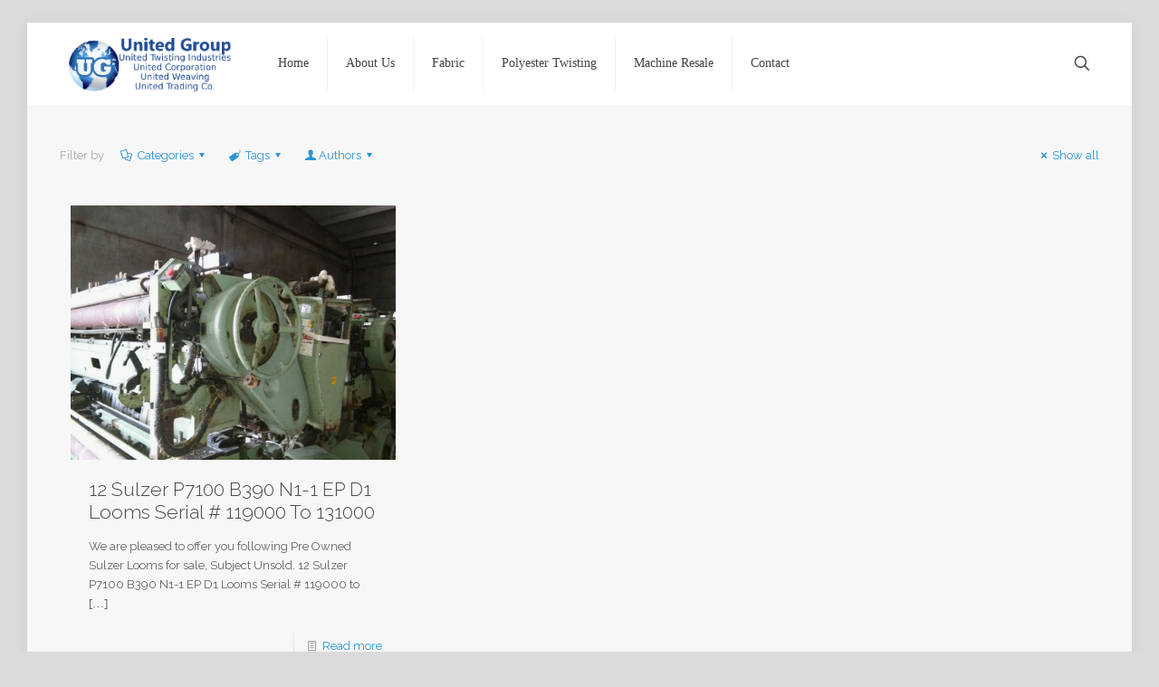

--- FILE ---
content_type: text/css
request_url: https://unitedgroup.com.pk/wp-content/uploads/so-css/so-css-betheme.css?ver=1513937475
body_size: 116
content:
#Action_bar .column {
  color: #ffffff;
}

.header-classic #Action_bar {
  background-color: #e6e6e6;
}

span {
  font-variant: normal;
  font-family: open-sans;
}

#Footer .footer_copy .social {
  opacity: 0;
}